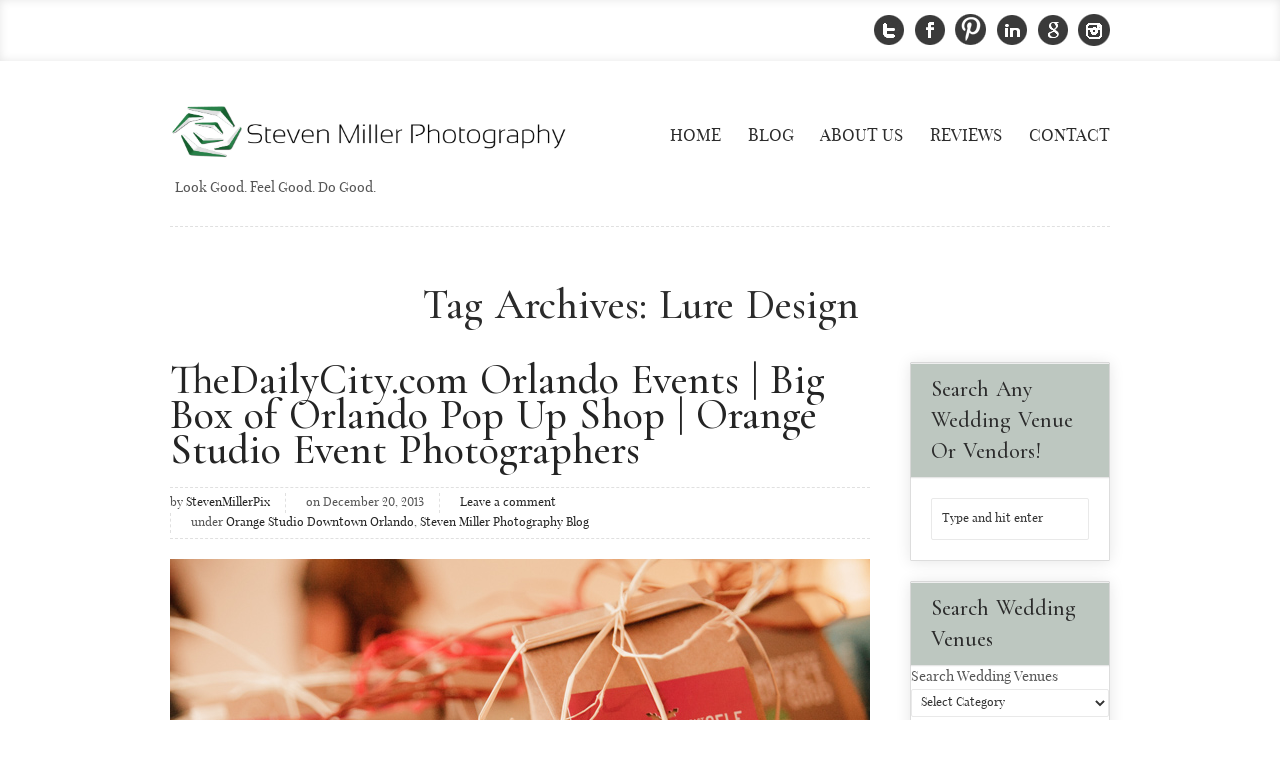

--- FILE ---
content_type: text/html; charset=UTF-8
request_url: https://www.stevenmillerpix.com/tag/lure-design
body_size: 19513
content:
<!DOCTYPE html>
<!--[if IE 6]>
<html id="ie6" lang="en" xmlns:fb="http://ogp.me/ns/fb#">
<![endif]-->
<!--[if IE 7]>
<html id="ie7" lang="en" xmlns:fb="http://ogp.me/ns/fb#">
<![endif]-->
<!--[if IE 8]>
<html id="ie8" lang="en" xmlns:fb="http://ogp.me/ns/fb#">
<![endif]-->
<!--[if !(IE 6) | !(IE 7) | !(IE 8)  ]><!-->
<html lang="en" xmlns:fb="http://ogp.me/ns/fb#">
<!--<![endif]-->
<head>
<meta charset="UTF-8" />
<meta http-equiv="X-UA-Compatible" content="IE=edge,chrome=1">
<meta name="author" content="">
<meta name="viewport" content="width=device-width,initial-scale=1">	
<title>Lure Design | Orlando Wedding Photographer | Steven Miller Photography</title>
<link rel="profile" href="https://gmpg.org/xfn/11" />
<link rel="pingback" href="https://www.stevenmillerpix.com/xmlrpc.php" />
<link rel="shortcut icon" href="https://stevenmillerpix.com/wp-content/uploads/2013/04/White-Green-Flower-Alone.png">
<link rel="apple-touch-icon" href="https://www.stevenmillerpix.com/wp-content/themes/morphis/images/apple-touch-icon.png">
<link rel="apple-touch-icon" sizes="72x72" href="https://www.stevenmillerpix.com/wp-content/themes/morphis/images/apple-touch-icon-72x72.png">
<link rel="apple-touch-icon" sizes="114x114" href="https://www.stevenmillerpix.com/wp-content/themes/morphis/images/apple-touch-icon-114x114.png">

<!--[if lt IE 9]>
<script src="https://www.stevenmillerpix.com/wp-content/themes/morphis/js/html5.js" type="text/javascript"></script>
<![endif]-->



	<!-- This site is optimized with the Yoast SEO plugin v14.5 - https://yoast.com/wordpress/plugins/seo/ -->
	<meta name="robots" content="index, follow" />
	<meta name="googlebot" content="index, follow, max-snippet:-1, max-image-preview:large, max-video-preview:-1" />
	<meta name="bingbot" content="index, follow, max-snippet:-1, max-image-preview:large, max-video-preview:-1" />
	<link rel="canonical" href="https://www.stevenmillerpix.com/tag/lure-design" />
	<meta property="og:locale" content="en_US" />
	<meta property="og:type" content="article" />
	<meta property="og:title" content="Lure Design | Orlando Wedding Photographer | Steven Miller Photography" />
	<meta property="og:url" content="https://www.stevenmillerpix.com/tag/lure-design" />
	<meta property="og:site_name" content="Orlando Wedding Photographer | Steven Miller Photography" />
	<script type="application/ld+json" class="yoast-schema-graph">{"@context":"https://schema.org","@graph":[{"@type":"WebSite","@id":"https://www.stevenmillerpix.com/#website","url":"https://www.stevenmillerpix.com/","name":"Orlando Wedding Photographer | Steven Miller Photography","description":"Look Good.  Feel Good.  Do Good.","potentialAction":[{"@type":"SearchAction","target":"https://www.stevenmillerpix.com/?s={search_term_string}","query-input":"required name=search_term_string"}],"inLanguage":"en"},{"@type":"CollectionPage","@id":"https://www.stevenmillerpix.com/tag/lure-design#webpage","url":"https://www.stevenmillerpix.com/tag/lure-design","name":"Lure Design | Orlando Wedding Photographer | Steven Miller Photography","isPartOf":{"@id":"https://www.stevenmillerpix.com/#website"},"inLanguage":"en"}]}</script>
	<!-- / Yoast SEO plugin. -->


<link rel='dns-prefetch' href='//platform-api.sharethis.com' />
<link rel='dns-prefetch' href='//s.w.org' />
<link rel="alternate" type="application/rss+xml" title="Orlando Wedding Photographer | Steven Miller Photography &raquo; Feed" href="https://www.stevenmillerpix.com/feed" />
<link rel="alternate" type="application/rss+xml" title="Orlando Wedding Photographer | Steven Miller Photography &raquo; Comments Feed" href="https://www.stevenmillerpix.com/comments/feed" />
<link rel="alternate" type="application/rss+xml" title="Orlando Wedding Photographer | Steven Miller Photography &raquo; Lure Design Tag Feed" href="https://www.stevenmillerpix.com/tag/lure-design/feed" />
		<script type="text/javascript">
			window._wpemojiSettings = {"baseUrl":"https:\/\/s.w.org\/images\/core\/emoji\/12.0.0-1\/72x72\/","ext":".png","svgUrl":"https:\/\/s.w.org\/images\/core\/emoji\/12.0.0-1\/svg\/","svgExt":".svg","source":{"concatemoji":"https:\/\/www.stevenmillerpix.com\/wp-includes\/js\/wp-emoji-release.min.js?ver=5.3.20"}};
			!function(e,a,t){var n,r,o,i=a.createElement("canvas"),p=i.getContext&&i.getContext("2d");function s(e,t){var a=String.fromCharCode;p.clearRect(0,0,i.width,i.height),p.fillText(a.apply(this,e),0,0);e=i.toDataURL();return p.clearRect(0,0,i.width,i.height),p.fillText(a.apply(this,t),0,0),e===i.toDataURL()}function c(e){var t=a.createElement("script");t.src=e,t.defer=t.type="text/javascript",a.getElementsByTagName("head")[0].appendChild(t)}for(o=Array("flag","emoji"),t.supports={everything:!0,everythingExceptFlag:!0},r=0;r<o.length;r++)t.supports[o[r]]=function(e){if(!p||!p.fillText)return!1;switch(p.textBaseline="top",p.font="600 32px Arial",e){case"flag":return s([127987,65039,8205,9895,65039],[127987,65039,8203,9895,65039])?!1:!s([55356,56826,55356,56819],[55356,56826,8203,55356,56819])&&!s([55356,57332,56128,56423,56128,56418,56128,56421,56128,56430,56128,56423,56128,56447],[55356,57332,8203,56128,56423,8203,56128,56418,8203,56128,56421,8203,56128,56430,8203,56128,56423,8203,56128,56447]);case"emoji":return!s([55357,56424,55356,57342,8205,55358,56605,8205,55357,56424,55356,57340],[55357,56424,55356,57342,8203,55358,56605,8203,55357,56424,55356,57340])}return!1}(o[r]),t.supports.everything=t.supports.everything&&t.supports[o[r]],"flag"!==o[r]&&(t.supports.everythingExceptFlag=t.supports.everythingExceptFlag&&t.supports[o[r]]);t.supports.everythingExceptFlag=t.supports.everythingExceptFlag&&!t.supports.flag,t.DOMReady=!1,t.readyCallback=function(){t.DOMReady=!0},t.supports.everything||(n=function(){t.readyCallback()},a.addEventListener?(a.addEventListener("DOMContentLoaded",n,!1),e.addEventListener("load",n,!1)):(e.attachEvent("onload",n),a.attachEvent("onreadystatechange",function(){"complete"===a.readyState&&t.readyCallback()})),(n=t.source||{}).concatemoji?c(n.concatemoji):n.wpemoji&&n.twemoji&&(c(n.twemoji),c(n.wpemoji)))}(window,document,window._wpemojiSettings);
		</script>
		<style type="text/css">
img.wp-smiley,
img.emoji {
	display: inline !important;
	border: none !important;
	box-shadow: none !important;
	height: 1em !important;
	width: 1em !important;
	margin: 0 .07em !important;
	vertical-align: -0.1em !important;
	background: none !important;
	padding: 0 !important;
}
</style>
	<link rel='stylesheet' id='wp-block-library-css'  href='https://www.stevenmillerpix.com/wp-includes/css/dist/block-library/style.min.css?ver=5.3.20' type='text/css' media='all' />
<link rel='stylesheet' id='kiwi-icomoon-css'  href='https://www.stevenmillerpix.com/wp-content/plugins/kiwi-social-share/assets/vendors/icomoon/style.css?ver=2.1.8' type='text/css' media='all' />
<link rel='stylesheet' id='morphis-styleheet-css'  href='https://www.stevenmillerpix.com/wp-content/themes/morphis/style.css?ver=5.3.20' type='text/css' media='all' />
<link rel='stylesheet' id='morphis-jplayer-css'  href='https://www.stevenmillerpix.com/wp-content/themes/morphis/css/jPlayer.css?ver=1.0.0' type='text/css' media='all' />
<link rel='stylesheet' id='morphis-prettyphoto-css'  href='https://www.stevenmillerpix.com/wp-content/themes/morphis/css/prettyPhoto.css?ver=1.0.0' type='text/css' media='all' />
<link rel='stylesheet' id='morphis-responsive-css'  href='https://www.stevenmillerpix.com/wp-content/themes/morphis/css/responsive.css?ver=1.0.0' type='text/css' media='all' />
<link rel='stylesheet' id='morphis-eislider-css'  href='https://www.stevenmillerpix.com/wp-content/themes/morphis/css/ei-slider.css?ver=1.0.0' type='text/css' media='all' />
<link rel='stylesheet' id='morphis-themeskins-css'  href='https://www.stevenmillerpix.com/wp-content/themes/morphis/css/skins/light/light.css?ver=1.0.0' type='text/css' media='all' />
<link rel='stylesheet' id='morphis-dynamic-stylesheet-css'  href='https://www.stevenmillerpix.com/wp-content/themes/morphis/css/dynamic.css?ver=1.0.0' type='text/css' media='all' />
<style id='morphis-dynamic-stylesheet-inline-css' type='text/css'>
@import url(https://fonts.googleapis.com/css?family=Cormorant+Garamond:500&subset=latin);
		@import url(https://fonts.googleapis.com/css?family=Cormorant+Garamond:500&subset=latin);
		
	
	/* Body */
	body, span, p, #latest-blogs time, #team-member .team-member-info h6 { color: #565656; }	
	body.dark-skin, body.light-skin { color: #565656; }	

	/* Header */
	h1, h2, h3, h4, h5, h6, h1 span, h2 span, h3 span, h4 span, 
	h5 span, h6 span, strong, b, #latest-blogs h6, #services h6, 
	#latest-blogs time { color: #2b2b2b; }
	#latest-blogs .quote-pf-home h6 { border-left: 1px dashed #242424; }

	/* Links */
	a, h1 a, h2 a, h3 a, h4 a, h5 a, h6 a, nav ul li a, nav ul > li a, 
	a.normal-link, a.read-more, a.read-this, a.more-link, .portfolio-data h6, 
	.centered-heading a:hover, #linky .boxy .masonry-title a:hover, 
	#latest-blogs p a:hover, .nav-previous a, .nav-next a, .entry-meta li a, 
	.twitter-feed li a, .comment a time, .comment-reply-link, .portfolio-nav li a, 
	#siteInfo p a, .entry-content p a:hover, #latest-blogs h6 a, #latest-blogs p a, 
	.inner-content p a, .blog3 p a, blockquote cite, .portfolio-meta dt, .entry-title { color: #242424; }
	.light-skin nav ul li a, .light-skin nav ul > li a { color: #2b2b2b;  }
	a:hover, h1 a:hover, h2 a:hover, h3 a:hover, h4 a:hover, h5 a:hover, 
	h6 a:hover, h1 span a:hover, h2 span a:hover, h3 span a:hover, 
	h4 span a:hover, h5 span a:hover, h6 span a:hover, ul.tabs li a.active, 
	.active-button, #call-out .highlight, nav ul li a:hover, 
	nav ul li a.current-page, .current-selected, nav li ul > li a:hover, 
	a.normal-link:hover, a.simple-link:hover, ul.simple-link a:hover, 
	.simple-link a:hover, span.orange, span.accent, #latest-blogs h6 a:hover, 
	.centered-list, .left-list, .filter a:hover, .current a, .filter a.current, 
	.active-sub-filter > a, .dark-skin .blog-post ul.meta1 li time .date-day, 
	.dark-skin .blog-post ul.meta1 li time .date-month, 
	.dark-skin .blog-post ul.meta1 li time .date-year, 
	#siteInfo p a:hover, .nav-previous a:hover, .nav-next a:hover, 
	#cancel-comment-reply-link, .entry-content p a, .inner-content p a:hover, 
	.chat-post-format:hover p strong, .entry-content p.status_pf:hover, 
	.entry-content.status p.status_pf:hover, .pagination span.current, 
	.pagination a:hover, .overlay h6:hover, a.read-more:hover, a.read-this:hover, 
	#latest-blogs h6 a:hover, .centered-heading a, #footer-wrapper a:hover, 
	.portfolio-data:hover h6, #latest-blogs p a:hover, #linky .boxy .masonry-title a, 
	.entry-meta li a:hover, .twitter-feed li a:hover, .comment a:hover time, 
	.comment-reply-link:hover, .portfolio-nav li a:hover, .blog3 p a:hover { color: #5f836b; }
	#linky .boxy { border-bottom: 1px solid #5f836b; }
	.light-skin #secondary .widget-title { border-top: 1px solid #eee; }
	.entry-content p.status_pf:hover, .entry-content.status p.status_pf:hover, 
	.chat-post-format:hover, .link-format:hover { border: 1px solid #5f836b; }
	span.currency, span.periodic { color: #fff; }
	.dark-skin .entry-content p a:hover, .dark-skin #cancel-comment-reply-link:hover, 
	.dark-skin .inner-content p a:hover, .dark-skin .blog3 p a:hover, .portfolio-nav li a:hover { text-shadow: none; }
	.portfolio-nav li a:hover { border-bottom: none; }
	 .light-skin .blog-post ul.meta1 li time, .ei-slider-thumbs li.ei-slider-element { background: #5f836b; }	 
	 #footer-wrapper, #footer-wrapper p, #footer-wrapper h6 { color: #ffffff; }

	
			#top-section, #tweet-strip, #siteInfo, #main-slider .divider  { background: transparent; }
			
		#siteInfo { background: url(https://www.stevenmillerpix.com/wp-content/uploads/2015/09/Sage-Green-Light-Test.png) repeat top left transparent; }
		
		#secondary .widget-title, .portfolio-meta dt, .portfolio-launch {
			background: url(https://www.stevenmillerpix.com/wp-content/uploads/2015/09/Sage-Green-Light-Test.png) repeat top left transparent;
		}
			
	blockquote p { font-family: Georgia; font-style: italic; }	
	
		h1, h2, h3, h4, h5, h6, .ei-title h3, .logo { font-family: 'Cormorant Garamond';  text-transform: none; }
		
		@font-face {
			font-family: 'PlayfairDisplay';
			src: url('https://www.stevenmillerpix.com/wp-content/themes/morphis/fonts/PlayfairDisplay/PlayfairDisplay-webfont.eot');
			src: url('https://www.stevenmillerpix.com/wp-content/themes/morphis/fonts/PlayfairDisplay/PlayfairDisplay-webfont.eot?#iefix') format('embedded-opentype'),
				 url('https://www.stevenmillerpix.com/wp-content/themes/morphis/fonts/PlayfairDisplay/PlayfairDisplay-webfont.woff') format('woff'),
				 url('https://www.stevenmillerpix.com/wp-content/themes/morphis/fonts/PlayfairDisplay/PlayfairDisplay-webfont.ttf') format('truetype'),
				 url('https://www.stevenmillerpix.com/wp-content/themes/morphis/fonts/PlayfairDisplay/PlayfairDisplay-webfont.svg#PlayfairDisplay') format('svg');
			font-weight: normal;
			font-style: normal;
		}
		
	body { font: 12px/1.667em 'PlayfairDisplay';  }
	.button, form { margin-bottom: 20px; }
		fieldset {	margin-bottom: 20px; }
		input[type="text"],
		input[type="password"],
		input[type="email"],
		input[type="url"],
		textarea,
		select { font-family: 'PlayfairDisplay', Georgia, serif; line-height: 1.667em;  }
	
	#headline h1, .ei-title h2, #headline-page h1 { font-family: 'Cormorant Garamond';  text-transform: 'none'; }
	 /* Page ID = 420 */
	.single-portfolio #main { padding-top: 0; }
	
			@media only screen and (min-width: 320px) and (max-width: 767px) {	
				.left-align-image img, .right-align-image img, .center-align-image img, .no-align-image img,
				.left-align-image, .right-align-image, .center-align-image, .no-align-image,
				.alignnone, .alignleft, .alignright, .aligncenter, .alignnone img, .alignleft img, .alignright img, .aligncenter img {
					position: relative;
					display: block;
					width: 100%;
					height: auto;
					margin: 0 0 20px 0;
					padding: 0;
				}
				
				div.center-align-container[style], div.no-align-container[style], div.wp-caption[style] {
					margin: 0!important;
					padding: 0!important;
					display: block!important;
					width: 100%!important;
				}
				
				div.wp-caption[style] {
					padding: 10px!important;
				}
				
				.left-align-image, .right-align-image, .center-align-image, .no-align-image,
				.wp-caption.alignnone, .wp-caption.alignleft, .wp-caption.alignright, .wp-caption.aligncenter {
					padding: 10px;
				}
				
				.wp-caption.alignleft, .wp-caption.aligncenter, .wp-caption.alignright {
					padding-right: 10px;
				}
			}
			
	ul.products li.product .onsale-wrap,
	.single-default-page .product .onsale-wrap {
		background: #5f836b; 
	}

	ul.products li.product a:hover h3 {
		color: #5f836b;
		-webkit-transition: all 0.2s linear;
		-moz-transition: all 0.2s linear;
		-o-transition: all 0.2s linear;
		transition: all 0.2s linear;
	}

	ul.products li.product ins .amount,
	.single-default-page .product ins .amount {
		color: #5f836b;
	}

	table.variations .reset_variations {
		background: #242424;
		color: #fff;
	}

	table.variations .reset_variations:hover {
		background: #5f836b;
		color: #fff;
	}

	.product .single_variation_wrap .variations_button .qty:focus {
		outline-color: #5f836b;
		border: 1px solid transparent;
	}

	/* woocommerce tabs */

	.woocommerce_tabs ul.tabs li a:hover,
	.woocommerce_tabs ul.tabs li.active a,
	.woocommerce-tabs ul.tabs li a:hover,
	.woocommerce-tabs ul.tabs li.active a {
		color: #5f836b;
	}

	.woocommerce_tabs ul.tabs li.active:before,
	.woocommerce-tabs ul.tabs li.active:before {
		background: #5f836b;
	}

	.woocommerce_tabs ul.tabs li.active a,
	.woocommerce-tabs ul.tabs li.active a {
		border-top-color: #5f836b;
	}

	/* WooCOmmerce Messages */
	.woocommerce_message,
	.woocommerce-message {
		border-color: #5f836b;
	}
	.woocommerce_message:before,
	.woocommerce-message:before {
		color: #5f836b;
	}

	.woocommerce_message .button,
	.woocommerce-message .button {
		background: transparent;
		color: #5f836b!important;
	}

	.woocommerce_message .button:hover,
	.woocommerce-message .button:hover {
		color: #242424!important;
	}

	.woocommerce_message,
	.woocommerce_info,
	.woocommerce_error,
	.woocommerce-message,
	.woocommerce-info,
	.woocommerce-error {
	  background: transparent;
	  border: 1px solid #5f836b;
	}
	.woocommerce_message:before,
	.woocommerce_info:before,
	.woocommerce_error:before,
	.woocommerce-message:before,
	.woocommerce-info:before,
	.woocommerce-error:before {
	  color: #5f836b;
	}

	 a.remove:hover {
		background: #5f836b;
		color: #fff;
	}


	.woocommerce_error {
	  border-color: #5f836b;
	}

	.woocommerce_error:before {
	  color: #5f836b;
	}

	ul.order_details li strong, 
	ul.order_details li span {
		color: #5f836b;
	}

	.dark-skin ul.products li.product a:hover img, 
	.dark-skin .product .images:hover {
		background: #5f836b;
	}

	.dark-skin .widget_product_search input {
		color: #5f836b;
	}

	.dark-skin .woocommerce_tabs ul.tabs li.active a,
	.dark-skin .woocommerce-tabs ul.tabs li.active a,
	.dark-skin input.minus, 
	.dark-skin input.plus,
	.dark-skin.woocommerce-cart .cart td.product-quantity .quantity input.minus,
	.dark-skin.woocommerce-cart .cart td.product-quantity .quantity input.plus {
		color: #5f836b;
	}

	.dark-skin table.variations .reset_variations {
		color: #333;
	}
	
		/* Logo Branding */
		header .logo a { font-size: 2em; }
		
		/* Body */
		body, p, a.button, button, input[type="submit"], input[type="reset"], input[type="button"], ul.tabs li a,
		#accordion .accordion-button a, label, legend, label span, legend span, blockquote cite, #linky .boxy .masonry-title,
		#linky .boxy p, .centered-list, .sidebar-right, .sidebar-left, .sidebar-right p, .sidebar-left p,
		#siteInfo p, .jta-tweet-attributes, .jta-tweet-actions, .blog-post .comment-form-wrapper input,
		.blog-post .comment-form-wrapper label, #cancel-comment-reply-link, .pagination li,
		.entry-meta.meta1, .tagcloud a  { font-size: 14px; }
		
		h1 { font-size: 3em; }
		
		h2 { font-size: 2.233em; }
		
		h3 { font-size: 2.5em; }
		
		h4 { font-size: 2.5em; }
		
		h5 { font-size: 1.333em; }
		
		h6, #secondary .widget-title { font-size: 1.567em; }
		
		/* Menu */
		#nav-container nav ul > li a, #nav-container nav select, #nav-container nav ul li ul > li a { font-size: 17px; }
		
		/* Centered Heading */
		.centered-heading { font-size: 35px; }
		
		#headline h1 { font-size: 44px; }
		
		#headline h2 { font-size: 17px; }
		
		/* Page/Post Content */
		.entry-content p, .entry-content { font-size: 16px; }
		
	#img-logo {
    margin-top: -25px;
}
#portfolio-filter {
 display: none;
}
.icon-view, .icon-link {
 display: none!important;
}



.entry-meta.meta1 span {
display: none;
}
	
</style>
<link rel='stylesheet' id='layerslider_css-css'  href='https://www.stevenmillerpix.com/wp-content/themes/morphis/plugins/LayerSlider/css/layerslider.css?ver=4.5.5' type='text/css' media='all' />
<link rel='stylesheet' id='jquery.lightbox.min.css-css'  href='https://www.stevenmillerpix.com/wp-content/plugins/wp-jquery-lightbox/lightboxes/wp-jquery-lightbox/styles/lightbox.min.css?ver=2.3.4' type='text/css' media='all' />
<link rel='stylesheet' id='jqlb-overrides-css'  href='https://www.stevenmillerpix.com/wp-content/plugins/wp-jquery-lightbox/lightboxes/wp-jquery-lightbox/styles/overrides.css?ver=2.3.4' type='text/css' media='all' />
<style id='jqlb-overrides-inline-css' type='text/css'>

			#outerImageContainer {
				box-shadow: 0 0 4px 2px rgba(0,0,0,.2);
			}
			#imageContainer{
				padding: 6px;
			}
			#imageDataContainer {
				box-shadow: 0 -4px 0 0 #fff, 0 0 4px 2px rgba(0,0,0,.1);
				z-index: auto;
			}
			#prevArrow,
			#nextArrow{
				background-color: rgba(255,255,255,.7;
				color: #000000;
			}
</style>
<script type='text/javascript' src='https://www.stevenmillerpix.com/wp-content/themes/morphis/js/libs/jquery-1.7.1.min.js?ver=5.3.20'></script>
<script type='text/javascript' src='https://www.stevenmillerpix.com/wp-content/themes/morphis/js/jquery.easing.1.3.js?ver=5.3.20'></script>
<script type='text/javascript' src='https://www.stevenmillerpix.com/wp-content/themes/morphis/js/jflickrfeed.min.js?ver=5.3.20'></script>
<script type='text/javascript' src='https://www.stevenmillerpix.com/wp-content/themes/morphis/plugins/LayerSlider/js/layerslider.kreaturamedia.jquery.js?ver=4.5.5'></script>
<script type='text/javascript' src='https://www.stevenmillerpix.com/wp-content/themes/morphis/plugins/LayerSlider/js/jquery-easing-1.3.js?ver=1.3.0'></script>
<script type='text/javascript' src='https://www.stevenmillerpix.com/wp-content/themes/morphis/plugins/LayerSlider/js/jquerytransit.js?ver=0.9.9'></script>
<script type='text/javascript' src='https://www.stevenmillerpix.com/wp-content/themes/morphis/plugins/LayerSlider/js/layerslider.transitions.js?ver=4.5.5'></script>
<script type='text/javascript' src='//platform-api.sharethis.com/js/sharethis.js#product=ga&#038;property=5f19d4fedef76700124b4e05'></script>
<link rel='https://api.w.org/' href='https://www.stevenmillerpix.com/wp-json/' />
<link rel="EditURI" type="application/rsd+xml" title="RSD" href="https://www.stevenmillerpix.com/xmlrpc.php?rsd" />
<link rel="wlwmanifest" type="application/wlwmanifest+xml" href="https://www.stevenmillerpix.com/wp-includes/wlwmanifest.xml" /> 
<meta name="generator" content="WordPress 5.3.20" />
<!-- SEO by Meta Keywords Generator : techphernalia.com v1.11 start-->
<meta name="keywords" content="Lure Design, Lure, Design, Orlando Wedding Photographer | Steven Miller Photography, Orlando, Wedding, Photographer, |, Steven, Miller, Photography, orlando wedding photographers,
steven miller photography orlando,
central florida wedding photography, steven miller weddings, eco-friendly wedding photographer, 
orlando wedding photography,
cool orlando wedding photos,
orlando event photography, east end market, audubon park garden district, corporate event photographers, real estate photographers, real estate orlando photos, steven miller orlando photography, hyatt regency grand cypress weddings, hyatt regency grand cypress orlando photos" />
<meta name="description" content="" />
<!-- SEO by Meta Keywords Generator : techphernalia.com v1.1 end-->
<meta name='description' content='We recently captured TheDailyCity.com&#039;s first pop up shop at the Orange Studio in Downtown Orlando, FL.  This event, called the Big Box of Orlando, showcased quite a bit of local and national brands and merchandise decorating the large warehouse.  Quite a few of our friends from Audubon Park Garden District participated as well!  It&#039;s the perfect time of year for this type of fundraiser, as many locals are shopping for unique gifts for their loved ones!  Big Box of Orlando also hosted a brand new food truck, Tamale Co, a coffee bar and cupcake bar!  Interior design of this event was designed by Brendan O&#039;Connor, merchandise was curated by Dana Marie Roquemore, and DJ Nigel provided the rocking music, spinning vinyl by the way!  Proceeds from ticket sales went to the Saving Grace In Uganda charity.' />
<meta name='keywords' content='thedailycity.com, big box of orlando event, orlando local vendor events, small business events, holiday pop-up shop orlando' />
<script>
(function() {
	(function (i, s, o, g, r, a, m) {
		i['GoogleAnalyticsObject'] = r;
		i[r] = i[r] || function () {
				(i[r].q = i[r].q || []).push(arguments)
			}, i[r].l = 1 * new Date();
		a = s.createElement(o),
			m = s.getElementsByTagName(o)[0];
		a.async = 1;
		a.src = g;
		m.parentNode.insertBefore(a, m)
	})(window, document, 'script', 'https://google-analytics.com/analytics.js', 'ga');

	ga('create', 'UA-22194234-1', 'auto');
			ga('send', 'pageview');
	})();
</script>

</head>

<body data-rsssl=1 class="archive tag tag-lure-design tag-420 light-skin">

<!-- MAIN WRAPPER -->
<div id="wrapper">
  <!-- TOP SECTION -->
    

<div id="top-section">
		<!-- TOP SECTION CONTAINER -->
		<div class="container">
			<!-- TOP SECTION COLUMNS -->
			<div class="social-container sixteen columns">		
				<!-- SOCIAL MEDIA ICONS -->
				<ul class="social-icons">									
				<li><a href="http://twitter.com/stevenmillerpix" class="social-icon twitter" title="twitter" target="_blank"></a></li><li><a href="https://facebook.com/stevenmillerphotography" class="social-icon facebook" title="facebook" target="_blank"></a></li><li><a href="https://pinterest.com/stevenmillerpix" class="social-icon pinterest" title="pinterest" target="_blank"></a></li><li><a href="https://www.linkedin.com/company/steven-miller-photography?trk=hb_tab_compy_id_2075139" class="social-icon linkedin" title="linkedin" target="_blank"></a></li><li><a href="https://plus.google.com/b/101956101696331745952/101956101696331745952/posts" class="social-icon google" title="google" target="_blank"></a></li><li><a href="https://www.instagram.com/stevenmillerpix" class="social-icon instagram" title="instagram" target="_blank"></a></li>				
				</ul>
				<!-- END SOCIAL MEDIA ICONS -->
				<div class="clear"></div>
			</div>
			<!-- END TOP SECTION COLUMNS -->
		</div>
		<!-- END TOP SECTION CONTAINER -->
  </div>
  
 	
    <!-- END TOP SECTION -->
  <!-- HEADER CONTAINER-->
  
  <div class="container">
	<!-- HEADER -->
	<header id="branding" role="banner" class="sixteen columns">
		<div class="seven columns alpha">
			<div class="container-frame">
				<!-- HEADER LOGO -->
										
				<div class="logo"><a href="https://www.stevenmillerpix.com/" title="Orlando Wedding Photographer | Steven Miller Photography" rel="home" id="logo"><img src="https://www.stevenmillerpix.com/wp-content/uploads/2015/09/SMP-Green-Flower_Black1.jpg" alt="logo" id="img-logo" /></a></div>
				<span id="site-description">Look Good.  Feel Good.  Do Good.</span>
			</div>
		</div>
		<div id="nav-container" class="nine columns omega">
			<div class="container-frame">
				<!-- END HEADER LOGO -->
				<!-- NAVIGATION -->
				<nav id="access" role="navigation">				
					<div class="menu-bottom-menu-container"><ul id="menu-bottom-menu" class="menu"><li id="menu-item-1242" class="menu-item menu-item-type-post_type menu-item-object-page menu-item-home menu-item-1242"><a href="https://www.stevenmillerpix.com/">Home</a></li>
<li id="menu-item-1241" class="menu-item menu-item-type-post_type menu-item-object-page current_page_parent menu-item-1241"><a href="https://www.stevenmillerpix.com/blog">Blog</a></li>
<li id="menu-item-12855" class="menu-item menu-item-type-post_type menu-item-object-page menu-item-12855"><a href="https://www.stevenmillerpix.com/meet-our-orlando-photography-team">About Us</a></li>
<li id="menu-item-33853" class="menu-item menu-item-type-custom menu-item-object-custom menu-item-33853"><a href="https://www.weddingwire.com/biz/steven-miller-photography-inc-orlando/bbac9f6295c6c94e.html">Reviews</a></li>
<li id="menu-item-3102" class="menu-item menu-item-type-custom menu-item-object-custom menu-item-3102"><a href="https://www.stevenmillerpix.com/contact">Contact</a></li>
</ul></div>				</nav><!-- #access -->
				<!-- END NAVIGATION -->
			
				<div class="clear"></div>			
			</div>
		</div>
		
    </header>
	<!-- END HEADER -->	<div class="clear"></div>
<header class="page-header">
	<h1 class="page-title">Tag Archives: <span>Lure Design</span></h1>

	</header>

<!-- END HEADER -->	
	<div class="clear"></div>
	<!-- MAIN BODY -->
    <div id="main" role="main" class="sixteen columns">
	
		<!-- START BLOG CONTAINER -->
		<div class="blog-post">
			<!-- START BLOG MAIN -->
			
						
							<div class="twelve columns alpha">			
			
											
								
								
			
					
		
		
	
	
		
				
						<div class="clearfix">
					<div class="post-body blog3 layout3">
						<h1><a href="https://www.stevenmillerpix.com/thedailycity-com-orlando-event-holiday-pop-up-shop-orange-studio-orlando-events">TheDailyCity.com Orlando Events | Big Box of Orlando Pop Up Shop | Orange Studio Event Photographers</a></h1>														
						<ul class="post-meta clearfix">
							<li>by <a href="https://www.stevenmillerpix.com/author/stevenmillerpix" title="View all posts by StevenMillerPix" rel="author">StevenMillerPix</a></li>
							<li>on December 20, 2013</li>
							<li><a href="">
												
									<a href="https://www.stevenmillerpix.com/thedailycity-com-orlando-event-holiday-pop-up-shop-orange-studio-orlando-events#respond">Leave a comment</span></a>								</a>
							</li>
																									<li><span class="entry-utility-prep entry-utility-prep-cat-links">under </span> <a href="https://www.stevenmillerpix.com/category/orange-studio-downtown-orlando" rel="category tag">Orange Studio Downtown Orlando</a>, <a href="https://www.stevenmillerpix.com/category/steven-miller-photography-blog" rel="category tag">Steven Miller Photography Blog</a></li>	
																				</ul>		
						<div class="entry-content">
														
													
															
											<div class="overlay squared half-bottom">
							<figure>								
								<a href="https://www.stevenmillerpix.com/thedailycity-com-orlando-event-holiday-pop-up-shop-orange-studio-orlando-events" class="overlay-mask" title="steven_miller_photography_orange_studio_orlando_event_photographers_0014"></a>									
								<a class="icon-view" href="https://www.stevenmillerpix.com/wp-content/uploads/2013/12/steven_miller_photography_orange_studio_orlando_event_photographers_0014.jpg" rel="prettyPhoto" title="steven_miller_photography_orange_studio_orlando_event_photographers_0014"></a>												
								<a class="icon-link" href="https://www.stevenmillerpix.com/thedailycity-com-orlando-event-holiday-pop-up-shop-orange-studio-orlando-events" title="Permalink to TheDailyCity.com Orlando Events | Big Box of Orlando Pop Up Shop | Orange Studio Event Photographers"></a>									
								<a href="https://www.stevenmillerpix.com/thedailycity-com-orlando-event-holiday-pop-up-shop-orange-studio-orlando-events" title="steven_miller_photography_orange_studio_orlando_event_photographers_0014">
									<img src="https://www.stevenmillerpix.com/wp-content/uploads/2013/12/steven_miller_photography_orange_studio_orlando_event_photographers_0014.jpg" alt="" title="steven_miller_photography_orange_studio_orlando_event_photographers_0014" class="" />
								</a>														
							</figure>
						</div>
						
						<p class="content"><p>We recently captured TheDailyCity.com&#8217;s first pop up shop at the Orange Studio in Downtown Orlando, FL.  This event, called the Big Box of Orlando, showcased &hellip; <a href="https://www.stevenmillerpix.com/thedailycity-com-orlando-event-holiday-pop-up-shop-orange-studio-orlando-events">Read the rest</a></p>
</p>								
						
					</div>	
					</div>	
					<hr />
																<hr class="vintage-8" />	
								</div>	
						
							
						
		
	

				
				
			
				
		</div><!-- end .twelve columns content -->
						<aside id="secondary" class="widget-area four columns omega" role="complementary">
			<aside id="search-2" class="widget widget_search container-frame sidebar-borders"><h6 class="widget-title">Search Any Wedding Venue or Vendors!</h6>
	<form method="get" id="searchform" action="https://www.stevenmillerpix.com/">
		<fieldset>
			<input type="text" name="s" id="s" class="field" value="Type and hit enter" onfocus="if(this.value=='Type and hit enter')this.value='';" onblur="if(this.value=='')this.value='Type and hit enter';" />
		</fieldset>
	</form>
</aside><aside id="categories-2" class="widget widget_categories container-frame sidebar-borders"><h6 class="widget-title">Search Wedding Venues</h6><form action="https://www.stevenmillerpix.com" method="get"><label class="screen-reader-text" for="cat">Search Wedding Venues</label><select  name='cat' id='cat' class='postform' >
	<option value='-1'>Select Category</option>
	<option class="level-0" value="362">310 Lakeside Downtown Orlando</option>
	<option class="level-0" value="2748">520 on the Water</option>
	<option class="level-0" value="112">A Comic Book Shop Orlando</option>
	<option class="level-0" value="2034">Abbey and Mezz Orlando</option>
	<option class="level-0" value="3378">Adam&#8217;s Estate</option>
	<option class="level-0" value="2785">Albin Polasek Museum and Sculpture Garden</option>
	<option class="level-0" value="3180">Alfond Inn</option>
	<option class="level-0" value="2859">Alida Hotel Savannah</option>
	<option class="level-0" value="1663">Aloft Hotel Downtown Orlando</option>
	<option class="level-0" value="2016">Alpine Groves Park</option>
	<option class="level-0" value="1300">Altamonte Chapel</option>
	<option class="level-0" value="2245">Altamonte Wedding Photographers</option>
	<option class="level-0" value="3247">Alvord Desert Oregon</option>
	<option class="level-0" value="2671">Amangiri Luxury Hotel &amp; Resort</option>
	<option class="level-0" value="3150">Amelia Island</option>
	<option class="level-0" value="561">Amway Center Downtown Orlando</option>
	<option class="level-0" value="2860">Andaz Hotel Savannah</option>
	<option class="level-0" value="1386">Annunciation Catholic Church Orlando</option>
	<option class="level-0" value="2271">Apopka Engagement Photographers</option>
	<option class="level-0" value="789">Apopka Wedding Photographer</option>
	<option class="level-0" value="2673">Arizona Family Photographer</option>
	<option class="level-0" value="1153">Arizona Wedding Photographer</option>
	<option class="level-0" value="2007">Auburndale Wedding Photographer</option>
	<option class="level-0" value="995">Audubon Park Garden District</option>
	<option class="level-0" value="230">Audubon Park Garden District | Winter Park</option>
	<option class="level-0" value="2139">Audubon Park Garden District Event Photographer</option>
	<option class="level-0" value="2051">Austin Bouldering Project</option>
	<option class="level-0" value="2050">Austin Eastciders Collaboratory</option>
	<option class="level-0" value="2052">Austin Event Photographers</option>
	<option class="level-0" value="2843">Azalea Lodge Mead Gardens</option>
	<option class="level-0" value="2822">Backyard Event Photographer</option>
	<option class="level-0" value="2116">Backyard Wedding Photographer</option>
	<option class="level-0" value="2246">Backyard Wedding Photography</option>
	<option class="level-0" value="2988">Badlands National Park</option>
	<option class="level-0" value="2989">Badlands South Dakota Photographer</option>
	<option class="level-0" value="2394">Balcony Orlando</option>
	<option class="level-0" value="3393">Baldwin Park</option>
	<option class="level-0" value="2606">Beaufort Engagement Photographer</option>
	<option class="level-0" value="1970">Bella Bay Inn</option>
	<option class="level-0" value="1116">Bella Collina</option>
	<option class="level-0" value="2432">Bend Oregon Wedding Photographer</option>
	<option class="level-0" value="2084">Bikes Beans and Bordeaux</option>
	<option class="level-0" value="2795">BLB Hacienda</option>
	<option class="level-0" value="1880">Blessed Sacrament Catholic Church</option>
	<option class="level-0" value="1331">Bloomingdales Millenia Mall</option>
	<option class="level-0" value="2044">Blue Bird Bake Shop</option>
	<option class="level-0" value="1233">Blue Heron Beach Resort</option>
	<option class="level-0" value="2713">Blue Ridge Wedding Photographer</option>
	<option class="level-0" value="2654">Blue Spring State Park</option>
	<option class="level-0" value="1937">Bluegreen Vacations Fountains</option>
	<option class="level-0" value="844">Bohemian Hotel Celebration</option>
	<option class="level-0" value="1706">Bok Tower Gardens</option>
	<option class="level-0" value="2337">Bonita Springs Wedding Photographers</option>
	<option class="level-0" value="1993">Boreas Pass Road Colorado Engagement Photogra</option>
	<option class="level-0" value="2322">Bourbon and Buskers</option>
	<option class="level-0" value="1992">Breckenridge Colorado Engagement Photographers</option>
	<option class="level-0" value="1150">Bright Angel Lodge</option>
	<option class="level-0" value="896">Buena Vista Palace</option>
	<option class="level-0" value="2280">ButterFly Lake</option>
	<option class="level-0" value="2311">Café Murano</option>
	<option class="level-0" value="2256">Canvas Restaurant &amp; Market</option>
	<option class="level-0" value="3303">Cape Canaveral Wedding Photographer</option>
	<option class="level-0" value="1879">Carl T Langford Park Center</option>
	<option class="level-0" value="2760">Casa Feliz Historic Home Museum</option>
	<option class="level-0" value="1684">Casa Monica Resort &amp; Spa</option>
	<option class="level-0" value="2818">Catholic Wedding Photographer</option>
	<option class="level-0" value="757">Celebration Florida</option>
	<option class="level-0" value="2581">Celebration Gardens</option>
	<option class="level-0" value="2247">Center Lake Park</option>
	<option class="level-0" value="1681">Central Christian Church Orlando</option>
	<option class="level-0" value="570">Ceviche Tapas Bar</option>
	<option class="level-0" value="2223">Chez Vincent Traditional French Cuisine</option>
	<option class="level-0" value="107">Church Street | Downtown Orlando</option>
	<option class="level-0" value="3">Church Street Orlando</option>
	<option class="level-0" value="1678">Citrus Club Orlando</option>
	<option class="level-0" value="1847">Club Lake Plantation</option>
	<option class="level-0" value="837">Coastal Community Church</option>
	<option class="level-0" value="839">Cocoa Wedding Photographers</option>
	<option class="level-0" value="2648">Colloca Estate Winery New York</option>
	<option class="level-0" value="2892">Colloca Estate Winery Sterling</option>
	<option class="level-0" value="1991">Colorado Engagement Photographers</option>
	<option class="level-0" value="2585">Colorado Family Portrait Photographers</option>
	<option class="level-0" value="1996">Colorado Wedding Photographers</option>
	<option class="level-0" value="3108">Cooper&#8217;s Hawk Winery</option>
	<option class="level-0" value="1751">Cork and Olive</option>
	<option class="level-0" value="866">Corpus Christi Catholic Church</option>
	<option class="level-0" value="2711">Courthouse Wedding Photographers</option>
	<option class="level-0" value="504">Courtyard at Lake Lucerne</option>
	<option class="level-0" value="972">Courtyard Marriott Downtown Orlando</option>
	<option class="level-0" value="642">Cranes Roost Altamonte Springs</option>
	<option class="level-0" value="924">Crooked Can Brewery</option>
	<option class="level-0" value="1924">Crooked Can Brewing Company</option>
	<option class="level-0" value="899">Crowne Plaza Downtown Orlando</option>
	<option class="level-0" value="1256">Crowne Plaza Melbourne Oceanfront</option>
	<option class="level-0" value="1546">Crowne Plaza Orlando Universal</option>
	<option class="level-0" value="1101">Crystal Ballroom on the Lake</option>
	<option class="level-0" value="412">Cypress Grove Estate House</option>
	<option class="level-0" value="2779">Cypress Grove Estate House</option>
	<option class="level-0" value="778">Cypress Grove Park</option>
	<option class="level-0" value="1475">Daniel &amp; Silvia</option>
	<option class="level-0" value="662">Danville Bed and Breakfast</option>
	<option class="level-0" value="2229">Dark Sky Park Photographer</option>
	<option class="level-0" value="2900">Daytona Beach Wedding Photographer</option>
	<option class="level-0" value="163">DeBary Country Club</option>
	<option class="level-0" value="3262">Dee Wright Observatory</option>
	<option class="level-0" value="2407">Dee Wright Observatory Oregon</option>
	<option class="level-0" value="645">Dellagio Town Center</option>
	<option class="level-0" value="1476">Delray Sands Resort</option>
	<option class="level-0" value="1183">Destination Wedding Photographer</option>
	<option class="level-0" value="2457">Deutcheland Wedding Photographers</option>
	<option class="level-0" value="2644">Dexter&#8217;s New Standard</option>
	<option class="level-0" value="712">Dickson Azalea Park</option>
	<option class="level-0" value="1885">Disney Balloon Flight Wedding</option>
	<option class="level-0" value="763">Disney Ft Wilderness Campsite Weddings</option>
	<option class="level-0" value="754">Disney Grand 1 Yacht</option>
	<option class="level-0" value="832">Disney Magic Kingdom Park</option>
	<option class="level-0" value="810">Disney Specialty Fireworks Cruise</option>
	<option class="level-0" value="1650">Disney Springs</option>
	<option class="level-0" value="3365">Disney&#8217;s All Star Movie Resort</option>
	<option class="level-0" value="1466">Disney&#8217;s American Adventure</option>
	<option class="level-0" value="3177">Disney&#8217;s Art of Animation Resort</option>
	<option class="level-0" value="398">Disney&#8217;s Beach Club Resort</option>
	<option class="level-0" value="879">Disney&#8217;s Beach Club Resort</option>
	<option class="level-0" value="1766">Disney&#8217;s Boardwalk</option>
	<option class="level-0" value="1043">Disney&#8217;s Boardwalk Inn</option>
	<option class="level-0" value="399">Disney&#8217;s Boardwalk Resort</option>
	<option class="level-0" value="590">Disney&#8217;s Contemporary Resort &amp; Spa</option>
	<option class="level-0" value="2936">Disney&#8217;s Coronado Springs Resort</option>
	<option class="level-0" value="745">Disney&#8217;s Epcot Center</option>
	<option class="level-0" value="472">Disney&#8217;s Grand Floridian Resort and Spa</option>
	<option class="level-0" value="1473">Disney&#8217;s Polynesian Village Resort</option>
	<option class="level-0" value="1834">Disney&#8217;s Port Orleans Resort</option>
	<option class="level-0" value="3213">Disney&#8217;s Riviera Resort</option>
	<option class="level-0" value="3296">Disney&#8217;s Wedding Pavilion</option>
	<option class="level-0" value="928">Disney&#8217;s Wilderness Lodge</option>
	<option class="level-0" value="396">Disney&#8217;s Yacht Club Resort</option>
	<option class="level-0" value="397">Disney&#8217;s Yacht Club Resort</option>
	<option class="level-0" value="1463">DoubleTree by Hilton at SeaWorld</option>
	<option class="level-0" value="1271">Doubletree by Hilton Downtown Orlando</option>
	<option class="level-0" value="2213">DoubleTree By Hilton Orlando Airport</option>
	<option class="level-0" value="2190">DoubleTree Suites by Hilton Tampa Bay</option>
	<option class="level-0" value="1071">Downtown Disney</option>
	<option class="level-0" value="4">Downtown Orlando</option>
	<option class="level-0" value="97">Downtown Orlando</option>
	<option class="level-0" value="886">Downtown Orlando Wedding Photographers</option>
	<option class="level-0" value="1746">Downtown Sanford</option>
	<option class="level-0" value="345">Downtown Sanford Events</option>
	<option class="level-0" value="3284">Downtown UCF Creative Village</option>
	<option class="level-0" value="2972">Downtown Windermere</option>
	<option class="level-0" value="2621">Dr Phillips House</option>
	<option class="level-0" value="1790">Dr. Phillips Center for the Performing Arts</option>
	<option class="level-0" value="2420">Drury Inn &amp; Suites Grand Rapids</option>
	<option class="level-0" value="2234">Dubsdread Golf Course</option>
	<option class="level-0" value="791">Dubsdread Wedding Photographers</option>
	<option class="level-0" value="309">Dunkin Donuts Events</option>
	<option class="level-0" value="377">East End Market Orlando</option>
	<option class="level-0" value="2941">Eco-Friendly Photographers</option>
	<option class="level-0" value="3376">Econ River Wilderness Area</option>
	<option class="level-0" value="2449">Embassy Suites by Hilton Orlando Lake Buena Vista South</option>
	<option class="level-0" value="1511">Embassy Suites Orlando North</option>
	<option class="level-0" value="2923">Emerald Island Resort</option>
	<option class="level-0" value="2920">Emerald Resort Kissimmee</option>
	<option class="level-0" value="620">Emmanuel Episcopal Church</option>
	<option class="level-0" value="1982">Encore Farms Palmetto</option>
	<option class="level-0" value="2317">Encore Reunion Resorts</option>
	<option class="level-0" value="2871">Engagement Party Photographer</option>
	<option class="level-0" value="1881">Enzian Theater</option>
	<option class="level-0" value="1696">Epicurean Hotel</option>
	<option class="level-0" value="2312">Episcopal Church of the Resurrection</option>
	<option class="level-0" value="1118">Eventions of Florida</option>
	<option class="level-0" value="1458">Falcon&#8217;s Fire Golf Course</option>
	<option class="level-0" value="3149">Fernandina Beach</option>
	<option class="level-0" value="914">Fiddler&#8217;s Green Irish Pub</option>
	<option class="level-0" value="1664">First United Methodist Church Orlando</option>
	<option class="level-0" value="2872">Fishbones Lake Mary</option>
	<option class="level-0" value="114">Fleming&#8217;s Prime Steakhouse and Wine Bar Orlando</option>
	<option class="level-0" value="1948">Florida Botanical Gardens</option>
	<option class="level-0" value="1293">Florida State Parks</option>
	<option class="level-0" value="2808">Fort DeSoto Engagement Photographer</option>
	<option class="level-0" value="2809">Fort DeSoto Park</option>
	<option class="level-0" value="683">Fort Mellon Park</option>
	<option class="level-0" value="3248">Frenchglen Oregon</option>
	<option class="level-0" value="2049">Friends &amp; Allies Brewing</option>
	<option class="level-0" value="2478">Friendship Botanic Garden</option>
	<option class="level-0" value="2563">Ft. Lauderdale Wedding Photographers</option>
	<option class="level-0" value="116">Full Sail University | Winter Park</option>
	<option class="level-0" value="2561">GalleryOne Doubletree Suites by Hilton Hotel</option>
	<option class="level-0" value="1192">Garden Theatre Winter Garden</option>
	<option class="level-0" value="2471">Garmisch Partenkirchen</option>
	<option class="level-0" value="1512">Gaylord Palms Resort Kissimmee</option>
	<option class="level-0" value="1531">Gemini Springs Park Florida</option>
	<option class="level-0" value="2712">Georgia Wedding Photographer</option>
	<option class="level-0" value="2456">Germany Wedding Photographers</option>
	<option class="level-0" value="1076">Gilbert Park Mt Dora</option>
	<option class="level-0" value="1401">Give Kids the World</option>
	<option class="level-0" value="2685">Glen Canyon National Recreation Area</option>
	<option class="level-0" value="1346">Golden Bear Club Windermere</option>
	<option class="level-0" value="641">Good Shepherd Catholic Church</option>
	<option class="level-0" value="569">Grand Bohemian Hotel Downtown Orlando</option>
	<option class="level-0" value="1147">Grand Canyon National Park</option>
	<option class="level-0" value="1148">Grand Canyon Village</option>
	<option class="level-0" value="1151">Grand Canyon Wedding Photographer</option>
	<option class="level-0" value="3047">Grand Floridian Photograher</option>
	<option class="level-0" value="1267">Grand Plaza Hotel | St. Pete Beach Resort</option>
	<option class="level-0" value="3260">Grand Stay Hotel and Suites</option>
	<option class="level-0" value="2641">Grantham Point Park Mount Dora</option>
	<option class="level-0" value="2315">Green Isle Gardens</option>
	<option class="level-0" value="186">H2O Church Orlando</option>
	<option class="level-0" value="252">Halibut Point State Park</option>
	<option class="level-0" value="786">Hammock Beach Resort</option>
	<option class="level-0" value="2132">Hampton Inn &amp; Suites Lake Mary at Colonial Townpark</option>
	<option class="level-0" value="937">Hampton Inn &amp; Suites Venice</option>
	<option class="level-0" value="890">Hannibal Square Orlando</option>
	<option class="level-0" value="2222">Hannibal Square Park</option>
	<option class="level-0" value="2740">Harbour House Oceanfront Venue</option>
	<option class="level-0" value="455">Harbour View Events</option>
	<option class="level-0" value="1392">Hard Rock Hotel Universal Orlando</option>
	<option class="level-0" value="1177">Harmony Golf Preserve</option>
	<option class="level-0" value="932">Harry P. Leu Gardens</option>
	<option class="level-0" value="1883">Harry Potter Wedding Photographers</option>
	<option class="level-0" value="3349">Heathrow Legacy Country Club</option>
	<option class="level-0" value="2349">Hemisphere Resturant at Hyatt Regency Orlando</option>
	<option class="level-0" value="790">Highland Manor Apopka</option>
	<option class="level-0" value="2645">Hillstone Restaurant Winter Park</option>
	<option class="level-0" value="3095">Hilton Clearwater Beach Resort</option>
	<option class="level-0" value="2899">Hilton Daytona Beach Oceanfront</option>
	<option class="level-0" value="405">Hilton Daytona Beach Resort</option>
	<option class="level-0" value="2832">Hilton Garden Inn Apopka</option>
	<option class="level-0" value="1383">Hilton Grand Vacations at Tuscany Village</option>
	<option class="level-0" value="1179">Hilton Head South Carolina</option>
	<option class="level-0" value="1180">Hilton Head Wedding Photographer</option>
	<option class="level-0" value="302">Hilton Melbourne Beach Oceanfront</option>
	<option class="level-0" value="1324">Hilton Orlando Lake Buena Vista</option>
	<option class="level-0" value="1577">Hilton Orlando Weddings</option>
	<option class="level-0" value="2231">Historic Downtown Mt. Dora</option>
	<option class="level-0" value="319">Historic Dubsdread Ballroom</option>
	<option class="level-0" value="947">Historic Dubsdread Ballroom</option>
	<option class="level-0" value="260">Historic Dubsdread Orlando</option>
	<option class="level-0" value="2651">Historic Mount Dora</option>
	<option class="level-0" value="477">Historic St Augustine Florida</option>
	<option class="level-0" value="3078">Historic Venue 1902</option>
	<option class="level-0" value="2104">Holiday Inn Club Vacations at Orange Lake Resort</option>
	<option class="level-0" value="1945">Holiday Inn Lake Buena Vista</option>
	<option class="level-0" value="1438">Holiday Inn Universal Orlando</option>
	<option class="level-0" value="1919">Hollis Garden Lakeland</option>
	<option class="level-0" value="1123">Holy Family Catholic Church Orlando</option>
	<option class="level-0" value="1301">Holy Trinity Reception Center</option>
	<option class="level-0" value="2336">Homewood Suites by Hilton Bonita Springs</option>
	<option class="level-0" value="1117">House of Blues Orlando</option>
	<option class="level-0" value="3112">Howie-in-the-Hills Photographer</option>
	<option class="level-0" value="2578">Hub 925 Orlando</option>
	<option class="level-0" value="2605">Hunting Island State Park</option>
	<option class="level-0" value="605">Hyatt Regency Clearwater Beach</option>
	<option class="level-0" value="241">Hyatt Regency Grand Cypress</option>
	<option class="level-0" value="898">Hyatt Regency Grand Cypress</option>
	<option class="level-0" value="811">Hyatt Regency Orlando</option>
	<option class="level-0" value="3028">Hyatt Regency Orlando International Airport</option>
	<option class="level-0" value="1391">I Drive 360</option>
	<option class="level-0" value="979">Imperial Design and Banquet Hall</option>
	<option class="level-0" value="1922">Independence Florida</option>
	<option class="level-0" value="2739">Indian Harbour Beach Wedding Photographer</option>
	<option class="level-0" value="2477">Indiana Wedding Photographers</option>
	<option class="level-0" value="2798">Interior Designer Photographer</option>
	<option class="level-0" value="2659">International Drive Orlandoo</option>
	<option class="level-0" value="1949">Isla Del Sol Yacht &amp; Country Club</option>
	<option class="level-0" value="1404">Isola Farms Wedding Photographer</option>
	<option class="level-0" value="1863">Ivanhoe Village</option>
	<option class="level-0" value="510">Jacksonville Florida Events</option>
	<option class="level-0" value="3297">Jetty Park</option>
	<option class="level-0" value="110">Jewish Community Center Orlando</option>
	<option class="level-0" value="1633">JW Marriott Orlando</option>
	<option class="level-0" value="2683">Kanab Utah Family Photographer</option>
	<option class="level-0" value="2672">Kanab Utah Photographer</option>
	<option class="level-0" value="2693">Kanapaha Botanical Gardens</option>
	<option class="level-0" value="2272">Kelly Park Rock Springs</option>
	<option class="level-0" value="1488">Kennedy&#8217;s All-American Barber Club</option>
	<option class="level-0" value="2976">Kentucky Wedding Photographer</option>
	<option class="level-0" value="2290">Key West Resort In Lake Dora</option>
	<option class="level-0" value="1754">Key West Wedding Photographers</option>
	<option class="level-0" value="2102">Kissimmee Courthouse</option>
	<option class="level-0" value="2264">Kissimmee Engagement Photographer</option>
	<option class="level-0" value="2318">Kissimmee Family Portraits</option>
	<option class="level-0" value="1806">Kissimmee Portrait Photographers</option>
	<option class="level-0" value="1808">Kissimmee Prairie Preserve State Park</option>
	<option class="level-0" value="2099">Kissimmee Wedding Photograp</option>
	<option class="level-0" value="860">Knowles Chapel</option>
	<option class="level-0" value="809">Kraft Azalea Gardens</option>
	<option class="level-0" value="1377">La Femme Du Fromage</option>
	<option class="level-0" value="2658">Lake Baldwin Park</option>
	<option class="level-0" value="446">Lake Baldwin Park Events</option>
	<option class="level-0" value="2122">Lake Buena Vista Resort</option>
	<option class="level-0" value="717">Lake Eola Amphitheater</option>
	<option class="level-0" value="375">Lake Eola Park | Downtown Orlando</option>
	<option class="level-0" value="1490">Lake Forest Clubhouse</option>
	<option class="level-0" value="1862">Lake Ivanhoe</option>
	<option class="level-0" value="2580">Lake Lawsona Orlando</option>
	<option class="level-0" value="1241">Lake Lily Park</option>
	<option class="level-0" value="1292">Lake Louisa State Park</option>
	<option class="level-0" value="891">Lake Mary Events Center</option>
	<option class="level-0" value="1653">Lake Mary Wedding Photographers</option>
	<option class="level-0" value="2257">Lake Nona</option>
	<option class="level-0" value="1877">Lake Wales Wedding Photographers</option>
	<option class="level-0" value="1854">Lakeside Inn Mt Dora</option>
	<option class="level-0" value="3249">Latourell Falls Oregon</option>
	<option class="level-0" value="2258">Laureate Park in Lake Nona</option>
	<option class="level-0" value="2727">Le Coq Au Vin</option>
	<option class="level-0" value="2077">Legends Golf Club</option>
	<option class="level-0" value="948">LeJeune Hair and Makeup Artistry</option>
	<option class="level-0" value="130">Leu Gardens Orlando</option>
	<option class="level-0" value="1270">Leu Gardens Orlando</option>
	<option class="level-0" value="2472">LGBT Disney Engagement proposals</option>
	<option class="level-0" value="2474">LGBT Engagement Proposals</option>
	<option class="level-0" value="881">LGBT Wedding Photographers</option>
	<option class="level-0" value="1048">Lighthouse Point Park</option>
	<option class="level-0" value="1538">Lightstyle of Orlando</option>
	<option class="level-0" value="1954">Lincoln Financial Field</option>
	<option class="level-0" value="996">Loch Haven Park</option>
	<option class="level-0" value="3167">Loews Portofino Bay Hotel</option>
	<option class="level-0" value="3337">Longmeadow Park</option>
	<option class="level-0" value="1387">Longwood Community Building</option>
	<option class="level-0" value="2277">Longwood Wedding Photographer</option>
	<option class="level-0" value="2209">Lovely Boutique</option>
	<option class="level-0" value="1552">Luxmore Grande Estate</option>
	<option class="level-0" value="1733">Maggiano&#8217;s Little Italy Orlando</option>
	<option class="level-0" value="3215">Magnolia Park</option>
	<option class="level-0" value="1252">Maitland Art Center</option>
	<option class="level-0" value="2734">Maitland Arts &amp; History Museum</option>
	<option class="level-0" value="3289">Maitland Family Photographer</option>
	<option class="level-0" value="2106">Make a Wish Foundation</option>
	<option class="level-0" value="2571">Margaret Pace Park</option>
	<option class="level-0" value="2594">Margaritaville Resort Orlando</option>
	<option class="level-0" value="669">Marina Del Rey</option>
	<option class="level-0" value="1465">Marriott Cypress Harbour</option>
	<option class="level-0" value="2586">Marshall Mesa Trailhead</option>
	<option class="level-0" value="674">Mary Queen of the Universe Catholic Church</option>
	<option class="level-0" value="1149">Maswik Lodge</option>
	<option class="level-0" value="3199">Mather&#8217;s Social Gathering</option>
	<option class="level-0" value="938">Maxine Barritt Park</option>
	<option class="level-0" value="2939">Maxine&#8217;s on Shine</option>
	<option class="level-0" value="2350">McCoy&#8217;s Bar and Grill at Hyatt Regency Orlando</option>
	<option class="level-0" value="2433">McMinnville Oregon Wedding Photographer</option>
	<option class="level-0" value="779">Mead Botanical Garden</option>
	<option class="level-0" value="1257">Melbourne Wedding Photographers</option>
	<option class="level-0" value="2668">Mennello Museum Sculpture Garden</option>
	<option class="level-0" value="171">Mercedes-Benz Orlando</option>
	<option class="level-0" value="1718">Merion Tribute House</option>
	<option class="level-0" value="1518">Merritt Island Florida</option>
	<option class="level-0" value="3231">Metro West</option>
	<option class="level-0" value="1849">Mexico Beach Florida</option>
	<option class="level-0" value="2573">Miami Engagement Photographers</option>
	<option class="level-0" value="2421">Michigan Wedding Photographer</option>
	<option class="level-0" value="108">Middleton Hall | Waldorf</option>
	<option class="level-0" value="1809">Milky Way Wedding Photographer</option>
	<option class="level-0" value="360">Mission Inn Resort</option>
	<option class="level-0" value="1213">Mission Inn Resort Weddings</option>
	<option class="level-0" value="2071">Mosaics Golf Course Restaurant at Stonegate in Solivita</option>
	<option class="level-0" value="1182">Moss Creek Plantation</option>
	<option class="level-0" value="3353">Moss Park</option>
	<option class="level-0" value="2697">Most Precious Blood Catholic Church</option>
	<option class="level-0" value="2868">Mount Dora Family Photographer</option>
	<option class="level-0" value="1860">Mt Dora Wedding Photographers</option>
	<option class="level-0" value="2237">Mt. Dora</option>
	<option class="level-0" value="2238">Mt. Dora Engagement Photographers</option>
	<option class="level-0" value="2879">My Enchanted Events Venue</option>
	<option class="level-0" value="2390">National Park Wedding Photographer</option>
	<option class="level-0" value="2890">New York Wedding Photographer</option>
	<option class="level-0" value="2263">Night Sky Engagement Photography</option>
	<option class="level-0" value="1810">Night Sky Wedding Photographer</option>
	<option class="level-0" value="1763">Night Sky Wedding Photographers</option>
	<option class="level-0" value="925">Noah&#8217;s Event Center Lake Mary</option>
	<option class="level-0" value="3066">Oakland Meeting Hall</option>
	<option class="level-0" value="2128">Oakland Nature Preserve</option>
	<option class="level-0" value="3183">Omni Amelia Island Resort</option>
	<option class="level-0" value="858">Omni Orlando Resort at ChampionsGate</option>
	<option class="level-0" value="1164">Orange County Convention Center</option>
	<option class="level-0" value="1537">Orange County Courthouse</option>
	<option class="level-0" value="191">Orange County History Center</option>
	<option class="level-0" value="195">Orange County History Center</option>
	<option class="level-0" value="1643">Orange Lake Resort</option>
	<option class="level-0" value="444">Orange Studio Downtown Orlando</option>
	<option class="level-0" value="2406">Oregon Dark Sky Photographer</option>
	<option class="level-0" value="2430">Oregon Engagement Photographer</option>
	<option class="level-0" value="2405">Oregon Wedding Photographer</option>
	<option class="level-0" value="882">Orlando Airport Marriott Lakeside</option>
	<option class="level-0" value="1775">Orlando Baby Shower Photographer</option>
	<option class="level-0" value="1332">Orlando Bridal Show Photographer</option>
	<option class="level-0" value="853">Orlando Citrus Bowl Stadium</option>
	<option class="level-0" value="854">Orlando City Soccer</option>
	<option class="level-0" value="873">Orlando City Soccer Club</option>
	<option class="level-0" value="871">Orlando Destination Wedding Photographers</option>
	<option class="level-0" value="1651">Orlando Engagement Photographers</option>
	<option class="level-0" value="820">Orlando Event Photographers</option>
	<option class="level-0" value="753">Orlando Family Portrait Photographers</option>
	<option class="level-0" value="2667">Orlando Graduation Photographer</option>
	<option class="level-0" value="199">Orlando Head Shot Photographers</option>
	<option class="level-0" value="2797">Orlando Interior Photographer</option>
	<option class="level-0" value="2039">Orlando International Airport MCO</option>
	<option class="level-0" value="870">Orlando Intimate Wedding Photographers</option>
	<option class="level-0" value="807">Orlando Kids Photographers</option>
	<option class="level-0" value="880">Orlando LGBT Wedding Photographers</option>
	<option class="level-0" value="2043">Orlando Main Streets</option>
	<option class="level-0" value="1489">Orlando Marriott Lake Mary</option>
	<option class="level-0" value="207">Orlando Marriott World Center</option>
	<option class="level-0" value="1066">Orlando Maternity Photographer</option>
	<option class="level-0" value="2907">Orlando Micro Wedding</option>
	<option class="level-0" value="2780">Orlando Mini Session Photographer</option>
	<option class="level-0" value="9">Orlando Modeling Photography</option>
	<option class="level-0" value="111">Orlando Modeling Photography</option>
	<option class="level-0" value="3344">Orlando Museum of Art</option>
	<option class="level-0" value="636">Orlando Newborn Photography</option>
	<option class="level-0" value="2228">Orlando Night Sky Photographer</option>
	<option class="level-0" value="1611">Orlando Outdoor Wedding Photographers</option>
	<option class="level-0" value="3239">Orlando Pet Portraits</option>
	<option class="level-0" value="893">Orlando Proposal Photographers</option>
	<option class="level-0" value="3399">Orlando Proposal Photography</option>
	<option class="level-0" value="3049">Orlando Quinceanera Photographer</option>
	<option class="level-0" value="1744">Orlando Science Center</option>
	<option class="level-0" value="3283">Orlando Senior Portraits</option>
	<option class="level-0" value="1352">Orlando Senior Portraits Photographer</option>
	<option class="level-0" value="3326">Orlando Sweet 16 Photographer</option>
	<option class="level-0" value="1053">Orlando Vow Renewal Photographer</option>
	<option class="level-0" value="673">Orlando Wedding Photographers</option>
	<option class="level-0" value="1127">Orlando World Center Marriott</option>
	<option class="level-0" value="968">Orlando Yoga Photographer</option>
	<option class="level-0" value="2453">Orthodox Church of St. Stephen the Protomartyr</option>
	<option class="level-0" value="2098">Osceola County Courthouse</option>
	<option class="level-0" value="1914">Osteen Florida Wedding Photographer</option>
	<option class="level-0" value="2204">Outdoor Maternity Photography</option>
	<option class="level-0" value="2917">Oviedo Amphitheatre and Cultural Center</option>
	<option class="level-0" value="2248">Oviedo Engagement Photography</option>
	<option class="level-0" value="1072">Oviedo Wedding Photographer</option>
	<option class="level-0" value="1082">P is for Pie Bake Shop</option>
	<option class="level-0" value="1378">P is for Pie Bake Shop</option>
	<option class="level-0" value="2746">Paddlefish at Disney Springs</option>
	<option class="level-0" value="3381">Palmer&#8217;s Garden and Goods</option>
	<option class="level-0" value="649">Paradise Cove</option>
	<option class="level-0" value="862">Parc Soleil Orlando Resort by Hilton</option>
	<option class="level-0" value="2045">Park Ave CDs</option>
	<option class="level-0" value="2395">Park Avenue Winter Park</option>
	<option class="level-0" value="1637">Pass-a-Grille Beach Florida</option>
	<option class="level-0" value="1952">Pennsylvania Wedding Photographers</option>
	<option class="level-0" value="1163">Perfect Wedding Guide Orlando</option>
	<option class="level-0" value="3259">Pete French Round Barn</option>
	<option class="level-0" value="1955">Philadelphia Eagles</option>
	<option class="level-0" value="1725">Philadelphia Wedding Photographers</option>
	<option class="level-0" value="1755">Pier House Resort</option>
	<option class="level-0" value="2616">Pioneer Village at Shingle Creek</option>
	<option class="level-0" value="3407">Pioneer Village at Shingle Creek in Kissimmee</option>
	<option class="level-0" value="1923">Plant Street Market</option>
	<option class="level-0" value="3294">Player 1 Video Game Bar</option>
	<option class="level-0" value="197">Pointe Orlando International Drive</option>
	<option class="level-0" value="198">Pointe Orlando International Drive</option>
	<option class="level-0" value="1047">Ponce Inlet Wedding Photographer</option>
	<option class="level-0" value="733">Ponte Vedra Wedding Photographers</option>
	<option class="level-0" value="2647">Porchtrait Session Photographer</option>
	<option class="level-0" value="2611">Port Orange Engagement Photographers</option>
	<option class="level-0" value="273">Port Orange Event Photography</option>
	<option class="level-0" value="2005">Port Orange Wedding Photogr</option>
	<option class="level-0" value="3258">Portland Oregon Wedding Photographer</option>
	<option class="level-0" value="2970">Portofino Bay Hotel</option>
	<option class="level-0" value="248">Professional Orlando Head Shot Photographers</option>
	<option class="level-0" value="249">Professional Orlando Head Shot Photographers</option>
	<option class="level-0" value="865">Providence Golf Club</option>
	<option class="level-0" value="1907">Quantum Leap Winery</option>
	<option class="level-0" value="359">Re/Max Downtown Orlando</option>
	<option class="level-0" value="648">Real Life Christian Church</option>
	<option class="level-0" value="2208">Redlight Redlight</option>
	<option class="level-0" value="2276">Reiter Park</option>
	<option class="level-0" value="803">Renaissance Orlando at SeaWorld</option>
	<option class="level-0" value="2705">Residence Inn Marriott Lake Buena Vista</option>
	<option class="level-0" value="2319">Reunion Family Portraits</option>
	<option class="level-0" value="453">Reunion Resort and Club</option>
	<option class="level-0" value="2458">Riessersee Hotel Garmisch</option>
	<option class="level-0" value="1634">Ritz Carlton Orlando</option>
	<option class="level-0" value="908">River House Events</option>
	<option class="level-0" value="3403">Rollins College</option>
	<option class="level-0" value="1705">Rollins College Engagement</option>
	<option class="level-0" value="900">Rollins College Weddings</option>
	<option class="level-0" value="180">Rollins College Winter Park</option>
	<option class="level-0" value="1576">Rosen Centre Hotel</option>
	<option class="level-0" value="10">Rosen College of Hospitality Management</option>
	<option class="level-0" value="1732">Rosen Inn Hotel</option>
	<option class="level-0" value="1524">Rosen Plaza Hotel</option>
	<option class="level-0" value="1074">Rosen Shingle Creek Resort</option>
	<option class="level-0" value="121">Roy&#8217;s Hawaiian Restaurant Orlando</option>
	<option class="level-0" value="1420">Royal Pacific Resort Orlando</option>
	<option class="level-0" value="1498">Rusty&#8217;s Bistro Sand Key</option>
	<option class="level-0" value="2815">Salvador Dali Museum</option>
	<option class="level-0" value="2473">Same Sex Engagement Proposals</option>
	<option class="level-0" value="1672">Same Sex Proposal Photographers</option>
	<option class="level-0" value="647">Sanctuary Ridge Golf Club</option>
	<option class="level-0" value="136">Sanford Airport Events</option>
	<option class="level-0" value="684">Sanford Event Photographers</option>
	<option class="level-0" value="2885">Sanford Riverwalk</option>
	<option class="level-0" value="1144">Sanford Wedding Photographer</option>
	<option class="level-0" value="3061">Satellite Beach Photographer</option>
	<option class="level-0" value="115">Saunderstown Yacht Club</option>
	<option class="level-0" value="3322">Savannah Square in Celebration</option>
	<option class="level-0" value="2858">Savannah Wedding Photographer</option>
	<option class="level-0" value="1477">Seagate Country Club Delray</option>
	<option class="level-0" value="3062">Senior Portrait Photography</option>
	<option class="level-0" value="732">Serenata Beach Club</option>
	<option class="level-0" value="253">Shalin Liu Performing Arts Center</option>
	<option class="level-0" value="980">Sheraton Orlando North</option>
	<option class="level-0" value="3093">Sheraton Orlando North Hotel</option>
	<option class="level-0" value="389">Sheraton Sand Key Resort Clearwater Beach</option>
	<option class="level-0" value="838">Shiloh&#8217;s Steak and Seafood Restaurant</option>
	<option class="level-0" value="2861">Ships of the Sea Maritime Museum</option>
	<option class="level-0" value="1152">Shoshone Point Wedding Photographer</option>
	<option class="level-0" value="3269">Sisters Oregon Wedding Photographer</option>
	<option class="level-0" value="2719">Sky High Lodge Georgia</option>
	<option class="level-0" value="2969">Small Events</option>
	<option class="level-0" value="2431">Smith Rock State Park Oregon</option>
	<option class="level-0" value="1424">Solivita Stonegate Ballroom</option>
	<option class="level-0" value="1068">Solivita Weddings</option>
	<option class="level-0" value="1181">South Carolina Wedding Photographer</option>
	<option class="level-0" value="2990">South Dakota Portrait Photographer</option>
	<option class="level-0" value="2572">South Pointe Park</option>
	<option class="level-0" value="3279">Southern Hill Farms</option>
	<option class="level-0" value="575">Southwest Orlando Jewish Congregation</option>
	<option class="level-0" value="2210">Sprinkles Jewelry &amp; Gifts</option>
	<option class="level-0" value="2612">Spruce Creek Fly-In</option>
	<option class="level-0" value="2819">St Andrew Catholic Community</option>
	<option class="level-0" value="909">St Augustine Wedding Photographers</option>
	<option class="level-0" value="2814">St Clare Catholic Church</option>
	<option class="level-0" value="1197">St Cloud Wedding Photographer</option>
	<option class="level-0" value="887">St James Catholic Cathedral</option>
	<option class="level-0" value="2253">St. George Orthodox Church</option>
	<option class="level-0" value="3385">St. James Cathedral</option>
	<option class="level-0" value="1671">St. John Vianney Catholic Church</option>
	<option class="level-0" value="1038">St. Margaret Mary Catholic Church</option>
	<option class="level-0" value="1589">St. Patricks Catholic Church</option>
	<option class="level-0" value="1638">St. Pete Beach Florida</option>
	<option class="level-0" value="1067">St. Rose of Lima Catholic Church</option>
	<option class="level-0" value="2096">St.Jude Maronite Catholic Church</option>
	<option class="level-0" value="267">Stardust Video &amp; Coffee Orlando</option>
	<option class="level-0" value="2262">State Park Engagement Photographer</option>
	<option class="level-0" value="266">Steven Miller Photography | Corporate Event Photography</option>
	<option class="level-0" value="95">Steven Miller Photography Blog</option>
	<option class="level-0" value="99">Stigma Tattoo Bar</option>
	<option class="level-0" value="1310">Stoneybrook West Golf Club</option>
	<option class="level-0" value="2562">Sun Dream Yacht Charter</option>
	<option class="level-0" value="2136">Sunny Acres Lodge</option>
	<option class="level-0" value="2011">Sunset Key Island Orlando</option>
	<option class="level-0" value="2249">Surprise Engagement Proposal Photography</option>
	<option class="level-0" value="2438">Suttle Lake Lodge Oregon</option>
	<option class="level-0" value="1406">Swan and Dolphin Orlando</option>
	<option class="level-0" value="1693">Swan and Dolphin Resort</option>
	<option class="level-0" value="3064">Sydonie Mansion</option>
	<option class="level-0" value="2191">Tampa Bay Wedding Photographers</option>
	<option class="level-0" value="1695">Tampa Wedding Photographers</option>
	<option class="level-0" value="2267">Tavares Engagement Photographers</option>
	<option class="level-0" value="3290">Tavares Head Shot Photographer</option>
	<option class="level-0" value="1588">Tavares Pavilion on the Lake</option>
	<option class="level-0" value="2268">Tavares Wedding Photographer</option>
	<option class="level-0" value="2053">Texas Event Photographers</option>
	<option class="level-0" value="2035">The Abbey</option>
	<option class="level-0" value="1362">The Acre Orlando</option>
	<option class="level-0" value="1802">The Alfond Inn</option>
	<option class="level-0" value="2327">The APEX</option>
	<option class="level-0" value="3134">The Barn at Hidden Oaks Farm of Lake Mary</option>
	<option class="level-0" value="2397">The Bay Club at Westshore Yacht Club</option>
	<option class="level-0" value="2642">The Capen House</option>
	<option class="level-0" value="577">The Chapel at the Towers</option>
	<option class="level-0" value="2080">The Club at Barefoot Beach</option>
	<option class="level-0" value="1792">The Enchanting Barn</option>
	<option class="level-0" value="1817">The Estate on the Halifax</option>
	<option class="level-0" value="723">The Garden Chateau</option>
	<option class="level-0" value="1093">The Lightner Museum</option>
	<option class="level-0" value="1083">The Lovely Boutique Market</option>
	<option class="level-0" value="2898">The Mayor Tree</option>
	<option class="level-0" value="2021">The Mezz</option>
	<option class="level-0" value="1205">The Orlando Eye</option>
	<option class="level-0" value="2323">The Owl&#8217;s Attic</option>
	<option class="level-0" value="1092">The Riverhouse St Augustine</option>
	<option class="level-0" value="1710">The Royal Crest Room</option>
	<option class="level-0" value="2192">The Rusty Pelican Tampa</option>
	<option class="level-0" value="2115">The Secret Garden Orlando</option>
	<option class="level-0" value="522">The Social Downtown Orlando</option>
	<option class="level-0" value="284">The Walking Dead</option>
	<option class="level-0" value="1683">The White Room</option>
	<option class="level-0" value="3261">Three Creeks Brewing</option>
	<option class="level-0" value="1946">Tibet-Butler Preserve Orlando</option>
	<option class="level-0" value="1966">Town Manor on the Lake</option>
	<option class="level-0" value="3358">TownePlace Suites Orlando Downtown</option>
	<option class="level-0" value="2995">Traditions at Reunion Resort</option>
	<option class="level-0" value="1963">Traveling Wedding Photographer</option>
	<option class="level-0" value="2070">Treasure Island Beach Resort</option>
	<option class="level-0" value="593">Tree Tops Park Davie</option>
	<option class="level-0" value="2704">Trellis 925 Orlando</option>
	<option class="level-0" value="2391">Tusayan Arizona Wedding Photographer</option>
	<option class="level-0" value="2251">Universal Cabana Bay beach Resort</option>
	<option class="level-0" value="3172">Universal Islands of Adventure</option>
	<option class="level-0" value="1838">Universal Orlando Resort</option>
	<option class="level-0" value="1520">University of Central Florida</option>
	<option class="level-0" value="3274">Upper Crust Pizza</option>
	<option class="level-0" value="2891">Upstate NY Wedding Photographer</option>
	<option class="level-0" value="2674">Utah Family Photographer</option>
	<option class="level-0" value="750">Vacation Village Resort</option>
	<option class="level-0" value="1953">Valley Forge National Historic Park</option>
	<option class="level-0" value="767">Venice Yacht Club</option>
	<option class="level-0" value="2886">Veteran&#8217;s Memorial Park</option>
	<option class="level-0" value="113">Video Game Photography</option>
	<option class="level-0" value="1827">Villas of Grand Cypress</option>
	<option class="level-0" value="2784">Vow Renewal Photographer</option>
	<option class="level-0" value="2906">VRBO Wedding Photographer</option>
	<option class="level-0" value="2419">Wabasis Lake Park</option>
	<option class="level-0" value="1845">Waldorf Astoria Orlando</option>
	<option class="level-0" value="2781">Wall Crawl Orlando</option>
	<option class="level-0" value="1934">Wekiwa Springs State Park</option>
	<option class="level-0" value="1052">West Palm Beach Wedding Photographer</option>
	<option class="level-0" value="2014">Westgate Lakes Resort &amp; Spa</option>
	<option class="level-0" value="2092">White Rose Entertainment Orlando</option>
	<option class="level-0" value="555">Wickham Park Melbourne</option>
	<option class="level-0" value="3084">Wilson Palmer Room</option>
	<option class="level-0" value="1615">Wilson&#8217;s Landing Park Orlando</option>
	<option class="level-0" value="301">Windover Farms of Melbourne</option>
	<option class="level-0" value="3374">Windsor Island Resort</option>
	<option class="level-0" value="503">Winter Garden</option>
	<option class="level-0" value="2183">Winter Garden E-Session</option>
	<option class="level-0" value="2182">Winter Garden Engagement Photographers</option>
	<option class="level-0" value="1419">Winter Garden Senior Portraits Photographer</option>
	<option class="level-0" value="1312">Winter Garden Wedding Photographeer</option>
	<option class="level-0" value="1313">Winter Garden Wedding Photographer</option>
	<option class="level-0" value="1397">Winter Haven</option>
	<option class="level-0" value="164">Winter Park</option>
	<option class="level-0" value="2103">Winter Park Engagement Photography</option>
	<option class="level-0" value="369">Winter Park Farmer&#8217;s Market</option>
	<option class="level-0" value="1564">Winter Park Farmer&#8217;s Market</option>
	<option class="level-0" value="14">Winter Park Photography</option>
	<option class="level-0" value="142">Winter Park Photography</option>
	<option class="level-0" value="2830">Winter Park Racquet Club</option>
	<option class="level-0" value="1807">Winter Park Surprise Proposals</option>
	<option class="level-0" value="2275">Winter Park Wedding Photographers</option>
	<option class="level-0" value="1864">Winter Park Women&#8217;s Club</option>
	<option class="level-0" value="2689">WinterClub Venue Villa Tuscany</option>
	<option class="level-0" value="1903">Woman&#8217;s Club of Winter Park</option>
	<option class="level-0" value="223">Woodcliff Hotel &amp; Spa</option>
	<option class="level-0" value="2018">Wyndham Bonnet Creek Resort</option>
	<option class="level-0" value="830">Wyndham Grand Orlando Resort Bonnet Creek</option>
	<option class="level-0" value="1558">Wyndham Orlando Resort I-Drive</option>
	<option class="level-0" value="1311">Zion New Life Lutheran Church</option>
	<option class="level-0" value="2178">Zombietoberfest Orlando</option>
</select>
</form>
<script type="text/javascript">
/* <![CDATA[ */
(function() {
	var dropdown = document.getElementById( "cat" );
	function onCatChange() {
		if ( dropdown.options[ dropdown.selectedIndex ].value > 0 ) {
			dropdown.parentNode.submit();
		}
	}
	dropdown.onchange = onCatChange;
})();
/* ]]> */
</script>

			</aside><aside id="cd_fbsp_like_widget-2" class="widget cd-fb-like-widget container-frame sidebar-borders"><h6 class="widget-title">Find Us on Facebook!</h6><fb:like-box href="http://www.facebook.com/stevenmillerphotography" width="198" height="75" border_color="" show_faces="false" stream="false" header="false"></fb:like-box></aside>		</aside><!-- #secondary .widget-area -->
				<div class="clear"></div>
		</div><!-- #blog post -->
	</div>
	</div> <!-- #end cntainer -->


  
	
	<!-- FOOTER -->
  <div id="footer-wrapper">
	<footer class="container">
		<ul class="sixteen columns clearfix">
			<li class="four columns alpha">
							</li>
			<li class="four columns">
							</li>
			<li class="four columns">
							</li>			
			<li class="four columns omega">
							</li>
		</ul>
	</footer>
	<div class="clear"></div>
  </div>
  <!-- END FOOTER -->
  <!-- SITEINFO -->
  <div id="siteInfo">
		<div class="container clearfix">
			<div class="sixteen columns clearfix">
										<p>© 2024 Steven Miller Photography Orlando | . <a href="https://stevenmillerpix.com" target="_blank">www.StevenMillerPix.com</a>.</p>					<a href="#" class="to-top">Go Back to Top</a>
			</div>	
		</div>
  </div>
  <!-- END SITEINFO -->
</div>
    <div id="fb-root"></div>
    <script>(function(d, s, id) {
      var js, fjs = d.getElementsByTagName(s)[0];
      if (d.getElementById(id)) return;
      js = d.createElement(s); js.id = id;
      js.src = "//connect.facebook.net/en_US/all.js#xfbml=1";
      fjs.parentNode.insertBefore(js, fjs);
    }(document, 'script', 'facebook-jssdk'));</script>
    		<!-- Start of StatCounter Code -->
		<script>
			<!--
			var sc_project=6833271;
			var sc_security="fc157fc0";
			var sc_invisible=1;
		</script>
        <script type="text/javascript" src="https://www.statcounter.com/counter/counter.js" async></script>
		<noscript><div class="statcounter"><a title="web analytics" href="https://statcounter.com/"><img class="statcounter" src="https://c.statcounter.com/6833271/0/fc157fc0/1/" alt="web analytics" /></a></div></noscript>
		<!-- End of StatCounter Code -->
				
		<script type="text/javascript">
			/* <![CDATA[ */
			var gaJsHost = (("https:" == document.location.protocol) ? "https://ssl." : "http://www.");
			document.write(unescape("%3Cscript src='" + gaJsHost + "google-analytics.com/ga.js' type='text/javascript'%3E%3C/script%3E"));
			/* ]]> */
		</script>
		<script type="text/javascript">
			/* <![CDATA[ */
			try{ 
			var pageTracker = _gat._getTracker("UA-22194234-1");
			pageTracker._trackPageview();
			} catch(err) {} 
			/* ]]> */
		</script>
		
		<script type='text/javascript'>
/* <![CDATA[ */
var customAjax = {"ajaxurl":"https:\/\/www.stevenmillerpix.com\/wp-admin\/admin-ajax.php","nonce":"5df817c9e1"};
/* ]]> */
</script>
<script type='text/javascript' src='https://www.stevenmillerpix.com/wp-content/themes/morphis/js/custom.portfolio.js?ver=1.0'></script>
<script type='text/javascript' src='https://www.stevenmillerpix.com/wp-content/themes/morphis/js/spectragram.min.js?ver=1.0.0'></script>
<script type='text/javascript' src='https://www.stevenmillerpix.com/wp-content/themes/morphis/js/jquery.carouFredSel.js?ver=5.5.0'></script>
<script type='text/javascript' src='https://www.stevenmillerpix.com/wp-includes/js/hoverIntent.min.js?ver=1.8.1'></script>
<script type='text/javascript' src='https://www.stevenmillerpix.com/wp-content/themes/morphis/js/libs/modernizr-2.0.6.min.js?ver=2.0.6'></script>
<script type='text/javascript' src='https://www.stevenmillerpix.com/wp-content/themes/morphis/js/jquery.prettyPhoto.js?ver=3.1.3'></script>
<script type='text/javascript' src='https://www.stevenmillerpix.com/wp-content/themes/morphis/js/jquery.fitvids.js?ver=1.0'></script>
<script type='text/javascript' src='https://www.stevenmillerpix.com/wp-content/themes/morphis/js/jquery.jtweetsanywhere-1.3.1.min.js?ver=1.3.1'></script>
<script type='text/javascript' src='https://www.stevenmillerpix.com/wp-content/themes/morphis/js/tabs.js?ver=1.0'></script>
<script type='text/javascript'>
/* <![CDATA[ */
var caroufredsel_slider_settings = {"duration":"500","pauseDuration":"3000","easing":"quadratic","fx":"fade","responsive":"0","go_to_string":"Go to..."};
var roundThisBlog = {"imageRounding":null};
/* ]]> */
</script>
<script type='text/javascript' src='https://www.stevenmillerpix.com/wp-content/themes/morphis/js/script.js?ver=1.0'></script>
<script type='text/javascript' src='https://www.stevenmillerpix.com/wp-includes/js/imagesloaded.min.js?ver=3.2.0'></script>
<script type='text/javascript' src='https://www.stevenmillerpix.com/wp-content/plugins/wp-jquery-lightbox/lightboxes/wp-jquery-lightbox/vendor/jquery.touchwipe.min.js?ver=2.3.4'></script>
<script type='text/javascript' src='https://www.stevenmillerpix.com/wp-content/plugins/wp-jquery-lightbox/inc/purify.min.js?ver=2.3.4'></script>
<script type='text/javascript' src='https://www.stevenmillerpix.com/wp-content/plugins/wp-jquery-lightbox/lightboxes/wp-jquery-lightbox/vendor/panzoom.min.js?ver=2.3.4'></script>
<script type='text/javascript'>
/* <![CDATA[ */
var JQLBSettings = {"showTitle":"1","useAltForTitle":"1","showCaption":"1","showNumbers":"1","fitToScreen":"1","resizeSpeed":"300","showDownload":"","navbarOnTop":"","marginSize":"0","mobileMarginSize":"10","slideshowSpeed":"4000","allowPinchZoom":"1","borderSize":"6","borderColor":"#ffffff","overlayColor":"#ffffff","overlayOpacity":"0.7","newNavStyle":"1","fixedNav":"1","showInfoBar":"1","prevLinkTitle":"previous image","nextLinkTitle":"next image","closeTitle":"close image gallery","image":"Image ","of":" of ","download":"Download","pause":"(Pause Slideshow)","play":"(Play Slideshow)"};
/* ]]> */
</script>
<script type='text/javascript' src='https://www.stevenmillerpix.com/wp-content/plugins/wp-jquery-lightbox/lightboxes/wp-jquery-lightbox/jquery.lightbox.js?ver=2.3.4'></script>
<script type='text/javascript' src='https://www.stevenmillerpix.com/wp-includes/js/wp-embed.min.js?ver=5.3.20'></script>

</body>
</html>
<!--
Performance optimized by W3 Total Cache. Learn more: https://www.boldgrid.com/w3-total-cache/?utm_source=w3tc&utm_medium=footer_comment&utm_campaign=free_plugin

Page Caching using Disk: Enhanced 

Served from: www.stevenmillerpix.com @ 2026-01-29 03:13:11 by W3 Total Cache
-->